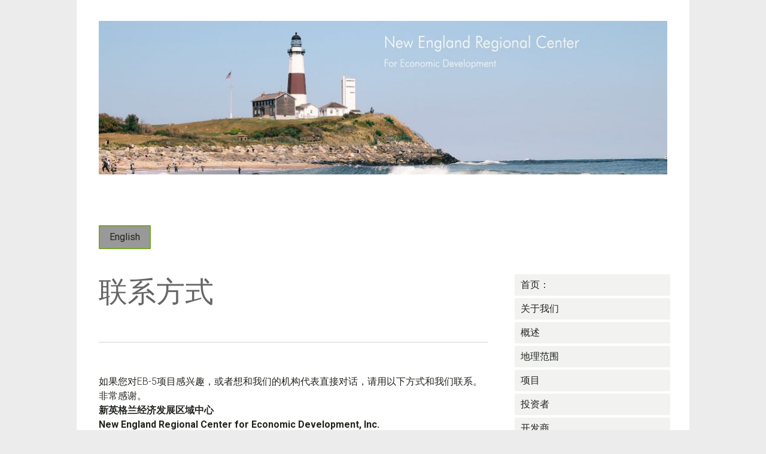

--- FILE ---
content_type: text/html; charset=UTF-8
request_url: https://www.eb5newenglandregionalcenter.com/%E4%B8%AD%E6%96%87/%E8%81%94%E7%B3%BB%E6%96%B9%E5%BC%8F/
body_size: 9769
content:
<!DOCTYPE html>
<html lang="en-US"><head>
    <meta charset="utf-8"/>
    <link rel="dns-prefetch preconnect" href="https://u.jimcdn.com/" crossorigin="anonymous"/>
<link rel="dns-prefetch preconnect" href="https://assets.jimstatic.com/" crossorigin="anonymous"/>
<link rel="dns-prefetch preconnect" href="https://image.jimcdn.com" crossorigin="anonymous"/>
<link rel="dns-prefetch preconnect" href="https://fonts.jimstatic.com" crossorigin="anonymous"/>
<meta name="viewport" content="width=device-width, initial-scale=1"/>
<meta http-equiv="X-UA-Compatible" content="IE=edge"/>
<meta name="description" content=""/>
<meta name="robots" content="index, follow, archive"/>
<meta property="st:section" content=""/>
<meta name="generator" content="Jimdo Creator"/>
<meta name="twitter:title" content="联系方式"/>
<meta name="twitter:description" content="如果您对EB-5项目感兴趣，或者想和我们的机构代表直接对话，请用以下方式和我们联系。非常感谢。 新英格兰经济发展区域中心 New England Regional Center for Economic Development, Inc. 100 State Street, Floor 9 Boston, MA 02109 USA 电话：(857) 239-9515 传真：(617) 523-5679 Email: ceo@eb5nerc.com"/>
<meta name="twitter:card" content="summary_large_image"/>
<meta property="og:url" content="http://www.eb5newenglandregionalcenter.com/中文/联系方式/"/>
<meta property="og:title" content="联系方式"/>
<meta property="og:description" content="如果您对EB-5项目感兴趣，或者想和我们的机构代表直接对话，请用以下方式和我们联系。非常感谢。 新英格兰经济发展区域中心 New England Regional Center for Economic Development, Inc. 100 State Street, Floor 9 Boston, MA 02109 USA 电话：(857) 239-9515 传真：(617) 523-5679 Email: ceo@eb5nerc.com"/>
<meta property="og:type" content="website"/>
<meta property="og:locale" content="en_US"/>
<meta property="og:site_name" content="The New England Eb-5 Regional Center"/><title>联系方式 - The New England Eb-5 Regional Center</title>
<link rel="shortcut icon" href="https://u.jimcdn.com/cms/o/sd6be398e0fa9e29c/img/favicon.ico?t=1385693200"/>
    
<link rel="canonical" href="https://www.eb5newenglandregionalcenter.com/中文/联系方式/"/>

        <script src="https://assets.jimstatic.com/ckies.js.7c38a5f4f8d944ade39b.js"></script>

        <script src="https://assets.jimstatic.com/cookieControl.js.b05bf5f4339fa83b8e79.js"></script>
    <script>window.CookieControlSet.setToOff();</script>

    <style>html,body{margin:0}.hidden{display:none}.n{padding:5px}#cc-website-title a {text-decoration: none}.cc-m-image-align-1{text-align:left}.cc-m-image-align-2{text-align:right}.cc-m-image-align-3{text-align:center}</style>

        <link href="https://u.jimcdn.com/cms/o/sd6be398e0fa9e29c/layout/dm_519fa780c1d4e556f7f0774a0219621b/css/layout.css?t=1526995561" rel="stylesheet" type="text/css" id="jimdo_layout_css"/>
<script>     /* <![CDATA[ */     /*!  loadCss [c]2014 @scottjehl, Filament Group, Inc.  Licensed MIT */     window.loadCSS = window.loadCss = function(e,n,t){var r,l=window.document,a=l.createElement("link");if(n)r=n;else{var i=(l.body||l.getElementsByTagName("head")[0]).childNodes;r=i[i.length-1]}var o=l.styleSheets;a.rel="stylesheet",a.href=e,a.media="only x",r.parentNode.insertBefore(a,n?r:r.nextSibling);var d=function(e){for(var n=a.href,t=o.length;t--;)if(o[t].href===n)return e.call(a);setTimeout(function(){d(e)})};return a.onloadcssdefined=d,d(function(){a.media=t||"all"}),a};     window.onloadCSS = function(n,o){n.onload=function(){n.onload=null,o&&o.call(n)},"isApplicationInstalled"in navigator&&"onloadcssdefined"in n&&n.onloadcssdefined(o)}     /* ]]> */ </script>     <script>
// <![CDATA[
onloadCSS(loadCss('https://assets.jimstatic.com/web.css.94de3f8b8fc5f64b610bc35fcd864f2a.css') , function() {
    this.id = 'jimdo_web_css';
});
// ]]>
</script>
<link href="https://assets.jimstatic.com/web.css.94de3f8b8fc5f64b610bc35fcd864f2a.css" rel="preload" as="style"/>
<noscript>
<link href="https://assets.jimstatic.com/web.css.94de3f8b8fc5f64b610bc35fcd864f2a.css" rel="stylesheet"/>
</noscript>    <link href="https://assets.jimstatic.com/ownbgr.css.5500693586a48a3671dd582d70e33635.css" rel="stylesheet" type="text/css" media="all"/>

    <script>
    //<![CDATA[
        var jimdoData = {"isTestserver":false,"isLcJimdoCom":false,"isJimdoHelpCenter":false,"isProtectedPage":false,"cstok":"","cacheJsKey":"eb4c932991e4eaf741d3c68fe0b16534c237a641","cacheCssKey":"eb4c932991e4eaf741d3c68fe0b16534c237a641","cdnUrl":"https:\/\/assets.jimstatic.com\/","minUrl":"https:\/\/assets.jimstatic.com\/app\/cdn\/min\/file\/","authUrl":"https:\/\/a.jimdo.com\/","webPath":"https:\/\/www.eb5newenglandregionalcenter.com\/","appUrl":"https:\/\/a.jimdo.com\/","cmsLanguage":"en_US","isFreePackage":false,"mobile":false,"isDevkitTemplateUsed":true,"isTemplateResponsive":true,"websiteId":"sd6be398e0fa9e29c","pageId":1889390471,"packageId":3,"shop":{"deliveryTimeTexts":{"1":"Ships within 1-3 days","2":"Ships within 3-5 days","3":"Delivery in 5-8 days"},"checkoutButtonText":"Check out","isReady":false,"currencyFormat":{"pattern":"\u00a4#,##0.00","convertedPattern":"$#,##0.00","symbols":{"GROUPING_SEPARATOR":",","DECIMAL_SEPARATOR":".","CURRENCY_SYMBOL":"$"}},"currencyLocale":"en_US"},"tr":{"gmap":{"searchNotFound":"The entered address doesn't exist or couldn't be found.","routeNotFound":"The driving directions couldn't be determined. Possible reasons: The starting address is not specific enough or it is too far from the destination address."},"shop":{"checkoutSubmit":{"next":"Next step","wait":"Please wait"},"paypalError":"An error has occurred. Please try again!","cartBar":"Go to Shopping Cart","maintenance":"Sorry, this store is not available at the moment. Please try again later.","addToCartOverlay":{"productInsertedText":"This item was added to your cart.","continueShoppingText":"Continue shopping","reloadPageText":"Refresh"},"notReadyText":"This store has not been completely set up.","numLeftText":"There are not more than {:num} of this item available at this time.","oneLeftText":"There is only one more of this item available."},"common":{"timeout":"Oops, it looks like there's been an error on our end and your last change didn't go through. Please try again in a minute. "},"form":{"badRequest":"An error has occurred! This form could not be submitted. Please try again later."}},"jQuery":"jimdoGen002","isJimdoMobileApp":false,"bgConfig":null,"bgFullscreen":null,"responsiveBreakpointLandscape":767,"responsiveBreakpointPortrait":480,"copyableHeadlineLinks":false,"tocGeneration":false,"googlemapsConsoleKey":false,"loggingForAnalytics":false,"loggingForPredefinedPages":false,"isFacebookPixelIdEnabled":false,"userAccountId":"b4b66d1d-c809-4e68-af4f-744c1da8b3e2"};
    // ]]>
</script>

     <script> (function(window) { 'use strict'; var regBuff = window.__regModuleBuffer = []; var regModuleBuffer = function() { var args = [].slice.call(arguments); regBuff.push(args); }; if (!window.regModule) { window.regModule = regModuleBuffer; } })(window); </script>
    <script src="https://assets.jimstatic.com/web.js.58bdb3da3da85b5697c0.js" async="true"></script>
    <script src="https://assets.jimstatic.com/at.js.62588d64be2115a866ce.js"></script>
<meta name="google-site-verification" content="5WbBrcFO6hmpVVgQVUZgIjfLTQ0PdAKRTfqrIvnFBxQ"/>
        
            
</head>

<body class="body cc-page j-m-gallery-styles j-m-video-styles j-m-hr-styles j-m-header-styles j-m-text-styles j-m-emotionheader-styles j-m-htmlCode-styles j-m-rss-styles j-m-form-styles-disabled j-m-table-styles j-m-textWithImage-styles j-m-downloadDocument-styles j-m-imageSubtitle-styles j-m-flickr-styles j-m-googlemaps-styles j-m-blogSelection-styles-disabled j-m-comment-styles j-m-jimdo-styles j-m-profile-styles j-m-guestbook-styles j-m-promotion-styles j-m-twitter-styles j-m-hgrid-styles j-m-shoppingcart-styles j-m-catalog-styles j-m-product-styles-disabled j-m-facebook-styles j-m-sharebuttons-styles j-m-formnew-styles-disabled j-m-callToAction-styles j-m-turbo-styles j-m-spacing-styles j-m-googleplus-styles j-m-dummy-styles j-m-search-styles j-m-booking-styles j-m-socialprofiles-styles j-footer-styles cc-pagemode-default cc-content-parent" id="page-1889390471">

<div id="cc-inner" class="cc-content-parent">

    <!-- _mobile-navigation.sass -->
    <input type="checkbox" id="jtpl-mobile-navigation__checkbox" class="jtpl-mobile-navigation__checkbox"/><!-- END _mobile-navigation.sass --><!-- _main.sass --><div class="jtpl-main cc-content-parent">

      <!-- background-area -->
        <div class="jtpl-background-area" background-area=""></div>
      <!-- END background-area -->

      <div class="jtpl-main__inner content-options-box alignment-options navigation-content-colors cc-content-parent">

        <!-- _header.sass -->
        <header class="jtpl-header"><div class="jtpl-logo">
            <div id="cc-website-logo" class="cc-single-module-element"><div id="cc-m-9199337271" class="j-module n j-imageSubtitle"><div class="cc-m-image-container"><figure class="cc-imagewrapper cc-m-image-align-3">
<a href="https://www.eb5newenglandregionalcenter.com/" target="_self"><img srcset="https://image.jimcdn.com/cdn-cgi/image/width=320%2Cheight=10000%2Cfit=contain%2Cformat=jpg%2C/app/cms/storage/image/path/sd6be398e0fa9e29c/image/ic4fc22af1a83ae73/version/1451153770/image.jpg 320w, https://image.jimcdn.com/cdn-cgi/image/width=640%2Cheight=10000%2Cfit=contain%2Cformat=jpg%2C/app/cms/storage/image/path/sd6be398e0fa9e29c/image/ic4fc22af1a83ae73/version/1451153770/image.jpg 640w, https://image.jimcdn.com/cdn-cgi/image/width=952%2Cheight=10000%2Cfit=contain%2Cformat=jpg%2C/app/cms/storage/image/path/sd6be398e0fa9e29c/image/ic4fc22af1a83ae73/version/1451153770/image.jpg 952w, https://image.jimcdn.com/cdn-cgi/image/width=960%2Cheight=10000%2Cfit=contain%2Cformat=jpg%2C/app/cms/storage/image/path/sd6be398e0fa9e29c/image/ic4fc22af1a83ae73/version/1451153770/image.jpg 960w, https://image.jimcdn.com/cdn-cgi/image//app/cms/storage/image/path/sd6be398e0fa9e29c/image/ic4fc22af1a83ae73/version/1451153770/image.jpg 1225w" sizes="(min-width: 952px) 952px, 100vw" id="cc-m-imagesubtitle-image-9199337271" src="https://image.jimcdn.com/cdn-cgi/image/width=952%2Cheight=10000%2Cfit=contain%2Cformat=jpg%2C/app/cms/storage/image/path/sd6be398e0fa9e29c/image/ic4fc22af1a83ae73/version/1451153770/image.jpg" alt="The New England Eb-5 Regional Center" class="" data-src-width="1225" data-src-height="332" data-src="https://image.jimcdn.com/cdn-cgi/image/width=952%2Cheight=10000%2Cfit=contain%2Cformat=jpg%2C/app/cms/storage/image/path/sd6be398e0fa9e29c/image/ic4fc22af1a83ae73/version/1451153770/image.jpg" data-image-id="6276348671"/></a>    

</figure>
</div>
<div class="cc-clear"></div>
<script id="cc-m-reg-9199337271">// <![CDATA[

    window.regModule("module_imageSubtitle", {"data":{"imageExists":true,"hyperlink":"","hyperlink_target":"","hyperlinkAsString":"","pinterest":"0","id":9199337271,"widthEqualsContent":"1","resizeWidth":"952","resizeHeight":259},"id":9199337271});
// ]]>
</script></div></div>
          </div>
          <div class="jtpl-title">
            
          </div>
        </header><!-- END _header.sass --><!-- _navigation.sass --><nav class="jtpl-navigation navigation-colors navigation-alignment border-options"><div data-container="navigation"><div class="j-nav-variant-nested"><ul class="cc-nav-level-0 j-nav-level-0"><li id="cc-nav-view-1805164371" class="jmd-nav__list-item-0 j-nav-has-children"><a href="/" data-link-title="English">English</a><span data-navi-toggle="cc-nav-view-1805164371" class="jmd-nav__toggle-button"></span></li></ul></div></div>
        </nav><!-- END _navigation.sass --><!-- _mobile-navigation.sass PART 1/2 --><label for="jtpl-mobile-navigation__checkbox" class="jtpl-mobile-navigation__label">
          <span class="jtpl-mobile-navigation__borders content-options__contrast-black-white"></span>
        </label>
        <!-- END _mobile-navigation.sass PART 1/2 -->

        <!-- _section.sass -->
        <section class="jtpl-section content-options-inner cc-content-parent"><div class="jtpl-section__main cc-content-parent">
            <div id="content_area" data-container="content"><div id="content_start"></div>
        
        <div id="cc-matrix-2422423071"><div id="cc-m-9199155671" class="j-module n j-header "><h1 class="" id="cc-m-header-9199155671">联系方式</h1></div><div id="cc-m-9199155771" class="j-module n j-spacing ">
    <div class="cc-m-spacer" style="height: 15px;">
    
</div>

</div><div id="cc-m-9199155871" class="j-module n j-hr ">    <hr/>
</div><div id="cc-m-9199155971" class="j-module n j-spacing ">
    <div class="cc-m-spacer" style="height: 10px;">
    
</div>

</div><div id="cc-m-9199156071" class="j-module n j-hgrid ">    <div class="cc-m-hgrid-column last" style="width: 100%;">
        <div id="cc-matrix-2422423171"><div id="cc-m-9199156171" class="j-module n j-text "><p>
    如果您对EB-5项目感兴趣，或者想和我们的机构代表直接对话，请用以下方式和我们联系。非常感谢。
</p>

<p>
    <strong>新英格兰经济发展区域中心<br/></strong>
</p>

<p>
    <strong>New England Regional Center for Economic Development, Inc.</strong>
</p>

<p style="text-align: left;">
    100 State Street, Floor 9
</p>

<p style="text-align: left;">
    Boston, MA 02109
</p>

<p style="text-align: left;">
    USA 
</p>

<p style="text-align: left;">
     
</p>

<p style="text-align: left;">
    电话：(857) 239-9515
</p>

<p style="text-align: left;">
    传真：(617) 523-5679
</p>

<p style="text-align: left;">
     
</p>

<p style="text-align: left;">
    Email: ceo@eb5nerc.com
</p>

<p style="text-align: left;">
     
</p>

<p style="text-align: left;">
     
</p></div><div id="cc-m-9199156271" class="j-module n j-formnew ">
<form action="" method="post" id="cc-m-form-9199156271" class="cc-m-form cc-m-form-layout-0">
    <div class="cc-m-form-loading"></div>

    <div class="cc-m-form-view-sortable">
<div class="cc-m-form-view-element cc-m-form-text cc-m-required" data-action="element">
    <label for="m8408513b872a772d0">
        <div>Name</div>
        </label>
    <div class="cc-m-form-view-input-wrapper">
                <input type="text" name="m8408513b872a772d0" value="" id="m8408513b872a772d0" style="width: 50%;"/>
    </div>
</div><div class="cc-m-form-view-element cc-m-form-email cc-m-required" data-action="element">
    <label for="m8408513b872a772d1">
        <div>Email</div>
        </label>
    <div class="cc-m-form-view-input-wrapper">
                <input type="email" autocorrect="off" autocapitalize="off" name="m8408513b872a772d1" value="" style="width: 50%;" id="m8408513b872a772d1"/>
    </div>
</div><div class="cc-m-form-view-element cc-m-form-textarea cc-m-required" data-action="element">
    <label for="m8408513b872a772d2">
        <div>Message</div>
        </label>
    <div class="cc-m-form-view-input-wrapper">
                <textarea name="m8408513b872a772d2" rows="6" style="width: 100%;" id="m8408513b872a772d2"></textarea>
    </div>
</div>    </div>
    <div class="cc-m-form-view-element cc-m-form-view-captcha">
        <label></label>
        <div class="cc-m-form-view-input-wrapper">
            <div class="captcha">
    <span class="character">
        <img src="/app/common/captcha/index/captchaId/5599a852c45bf1a940f460d3e0bc209ffde71926" id="captchaImage5599a852c45bf1a940f460d3e0bc209ffde71926"/>
    </span>
    <a class="refresh" href="javascript:void(0);" onclick="javascript:changeCaptcha('5599a852c45bf1a940f460d3e0bc209ffde71926');" title="Generate new code"></a>
    <div class="bottom">
        <span>
            Please enter the code:
            <input type="text" name="captcha"/><br/>
        </span>
    </div>
</div>        </div>
    </div>
<div class="cc-m-form-view-element cc-m-form-submit" data-action="element">
    <label></label>
    <div class="cc-m-form-view-input-wrapper">
        <div>
    <label for="m8408513b872a772d_dataprivacy">
        Our <a href="/j/privacy" target="_blank">Privacy Policy</a> applies.    </label>
</div>

<input type="submit" value="send" data-action="formButton"/>
    </div>
</div>
    <p class="cc-m-form-note">
        <strong>Note:</strong>
        Please fill out the fields marked with an asterisk.    </p>
</form>
<script id="cc-m-reg-9199156271">// <![CDATA[

    window.regModule("module_formnew", {"withinCms":false,"selector":"#cc-m-form-9199156271","structure":[{"type":"text","label":"Name","params":{"width":50},"rules":{"required":"The field \"{label}\" is required, please fill it out."}},{"type":"email","label":"Email","params":{"width":50},"rules":{"required":"The field \"{label}\" is required, please fill it out.","email":"Please enter an valid email address. "}},{"type":"textarea","label":"Message","params":{"rows":6,"width":100},"rules":{"required":"The field \"{label}\" is required, please fill it out."}}],"moduleIdObfuscated":"m8408513b872a772d","id":9199156271});
// ]]>
</script></div></div>    </div>
    
<div class="cc-m-hgrid-overlay" data-display="cms-only"></div>

<br class="cc-clear"/>

</div><div id="cc-m-9199156371" class="j-module n j-hr ">    <hr/>
</div></div>
        
        </div>
          </div>
          <aside class="jtpl-section__aside"><!-- _subnavigation.sass --><nav class="jtpl-subnavigation subnavigation-colors"><div data-container="navigation"><div class="j-nav-variant-nested"><ul class="cc-nav-level-1 j-nav-level-1"><li id="cc-nav-view-1889439171" class="jmd-nav__list-item-1"><a href="/中文/首页/" data-link-title="首页：">首页：</a></li><li id="cc-nav-view-1889389871" class="jmd-nav__list-item-1"><a href="/中文/关于我们/" data-link-title="关于我们">关于我们</a></li><li id="cc-nav-view-1889389971" class="jmd-nav__list-item-1"><a href="/中文/概述/" data-link-title="概述">概述</a></li><li id="cc-nav-view-1889390071" class="jmd-nav__list-item-1"><a href="/中文/地理范围/" data-link-title="地理范围">地理范围</a></li><li id="cc-nav-view-1889390171" class="jmd-nav__list-item-1"><a href="/中文/项目/" data-link-title="项目">项目</a></li><li id="cc-nav-view-1889390271" class="jmd-nav__list-item-1"><a href="/中文/投资者/" data-link-title="投资者">投资者</a></li><li id="cc-nav-view-1889390371" class="jmd-nav__list-item-1"><a href="/中文/开发商/" data-link-title="开发商">开发商</a></li><li id="cc-nav-view-1889390471" class="jmd-nav__list-item-1 cc-nav-current j-nav-current jmd-nav__item--current"><a href="/中文/联系方式/" data-link-title="联系方式" class="cc-nav-current j-nav-current jmd-nav__link--current">联系方式</a></li></ul></div></div>
            </nav><!-- END _subnavigation.sass --><div class="jtpl-sidebar">
              <div data-container="sidebar"><div id="cc-matrix-2257801371"><div id="cc-m-9314017971" class="j-module n j-twitter ">
<div id="cc-m-twitter-9314017971" class="cc-m-twitter">
        <button class="twitter-placeholder j-twitter-placeholder"><span class="icon-web-share-x"></span>Connect to X</button></div>
<script id="cc-m-reg-9314017971">// <![CDATA[

    window.regModule("module_twitter", {"variant":"default","selector":"#cc-m-twitter-9314017971","username":"eb5nerc","count":"0","followButton":"1","minTweets":1,"maxTweets":100,"withinCms":false,"translation":{"lessThanAMinute":"less than a minute ago","aboutAMinute":"about one minute ago","minutes":"{minuten} minutes ago","aboutAnHour":"about one hour ago","hours":"{stunden} hours ago","oneDay":"one day ago","days":"{tage} days ago"},"id":9314017971});
// ]]>
</script></div><div id="cc-m-9228688071" class="j-module n j-header "><h3 class="" id="cc-m-header-9228688071">News</h3></div><div id="cc-m-9297932371" class="j-module n j-text "><p>
    <span style="color: #000000;"><a href="/english/projects/taconic-hotel-manchester-vermont/" title="Taconic Hotel - Manchester Vermont" style="color: #000000;">12/19/2015 - Taconic Hotel Eb-5 Project Grand
    Opening.</a> </span>
</p></div><div id="cc-m-9257064471" class="j-module n j-text "><p>
    <span style="color: #000000;"><a href="/english/project-pictures/" title="Project Pictures" style="color: #000000;">6/20/2015 Taconic Hotel Project Update!</a> </span>
</p>

<p>
    <span style="color: #000000;"><a href="/english/project-pictures/" title="Project Pictures" style="color: #000000;">Click here for the latest pictures</a> from the Taconic Hotel Eb5 Project</span>
</p></div><div id="cc-m-9243896071" class="j-module n j-hr ">    <hr/>
</div><div id="cc-m-8724354471" class="j-module n j-header "><h3 class="" id="cc-m-header-8724354471">Contact Us</h3></div><div id="cc-m-8747804371" class="j-module n j-spacing ">
    <div class="cc-m-spacer" style="height: 10px;">
    
</div>

</div><div id="cc-m-8724382971" class="j-module n j-text "><p>
    <strong> </strong>
</p>

<p>
    <strong>New England Regional Center (NERC)</strong>
</p>

<p>
    100 State Street, Floor 9
</p>

<p>
    Boston, MA 02109
</p>

<p>
    USA
</p>

<p>
     
</p>

<p>
    <a href="https://goo.gl/maps/uK9CJfqpP2UwqN9w9" title="https://goo.gl/maps/uK9CJfqpP2UwqN9w9" target="_blank">Map</a> 地图
</p>

<p>
     
</p>

<p>
    P:电话：(857) 239-9515
</p>

<p>
    F:传真： (617) 523-5679
</p>

<p>
     
</p>

<p>
    <a href="mailto:ceo@eb5nerc.com">Email NERC</a> 电子邮件
</p></div><div id="cc-m-9314001371" class="j-module n j-imageSubtitle "><figure class="cc-imagewrapper cc-m-image-align-1">
<img srcset="https://image.jimcdn.com/cdn-cgi/image/width=113%2Cheight=10000%2Cfit=contain%2Cformat=jpg%2C/app/cms/storage/image/path/sd6be398e0fa9e29c/image/i87c3161f5223ac1c/version/1460819216/image.jpg 113w, https://image.jimcdn.com/cdn-cgi/image/width=226%2Cheight=10000%2Cfit=contain%2Cformat=jpg%2C/app/cms/storage/image/path/sd6be398e0fa9e29c/image/i87c3161f5223ac1c/version/1460819216/image.jpg 226w" sizes="(min-width: 113px) 113px, 100vw" id="cc-m-imagesubtitle-image-9314001371" src="https://image.jimcdn.com/cdn-cgi/image/width=113%2Cheight=10000%2Cfit=contain%2Cformat=jpg%2C/app/cms/storage/image/path/sd6be398e0fa9e29c/image/i87c3161f5223ac1c/version/1460819216/image.jpg" alt="" class="" data-src-width="577" data-src-height="616" data-src="https://image.jimcdn.com/cdn-cgi/image/width=113%2Cheight=10000%2Cfit=contain%2Cformat=jpg%2C/app/cms/storage/image/path/sd6be398e0fa9e29c/image/i87c3161f5223ac1c/version/1460819216/image.jpg" data-image-id="6345488671"/>    

</figure>

<div class="cc-clear"></div>
<script id="cc-m-reg-9314001371">// <![CDATA[

    window.regModule("module_imageSubtitle", {"data":{"imageExists":true,"hyperlink":"","hyperlink_target":"","hyperlinkAsString":"","pinterest":"0","id":9314001371,"widthEqualsContent":"0","resizeWidth":"113","resizeHeight":121},"id":9314001371});
// ]]>
</script></div><div id="cc-m-8747805171" class="j-module n j-spacing ">
    <div class="cc-m-spacer" style="height: 22px;">
    
</div>

</div><div id="cc-m-8733292171" class="j-module n j-sharebuttons ">
<div class="cc-sharebuttons-element cc-sharebuttons-size-32 cc-sharebuttons-style-colored cc-sharebuttons-design-square cc-sharebuttons-align-left">


    <a class="cc-sharebuttons-x" href="https://x.com/share?text=New%20England%20Eb-5%20Regional%20Center&amp;url=https%3A%2F%2Fwww.eb5newenglandregionalcenter.com%2F" title="X" target="_blank"></a><a class="cc-sharebuttons-mail" href="mailto:?subject=New%20England%20Eb-5%20Regional%20Center&amp;body=https://www.eb5newenglandregionalcenter.com/" title="Email" target=""></a><a class="cc-sharebuttons-linkedin" href="http://www.linkedin.com/shareArticle?mini=true&amp;url=https://www.eb5newenglandregionalcenter.com/&amp;title=New%20England%20Eb-5%20Regional%20Center" title="LinkedIn" target="_blank"></a>

</div>
</div><div id="cc-m-9314001471" class="j-module n j-hr ">    <hr/>
</div></div></div>
            </div>
          </aside></section><!-- END _section.sass --><!-- _footer.sass --><footer class="jtpl-footer footer-options"><div class="jtpl-footer__inner">
            <div id="contentfooter" data-container="footer">

    
    <div class="j-meta-links">
        <a href="/about/">About</a> | <a href="//www.eb5newenglandregionalcenter.com/j/privacy">Privacy Policy</a> | <a href="/sitemap/">Sitemap</a><br/>This website is intended for general information purposes only. This does not represent an offer or solicitation to buy or sell any security. Investments are available only to qualified investors via
a confidential offering memorandum. Este website tem como propósito de somente proporcionar informações gerais. Ele não representa uma oferta ou pedido de compra ou venda. Investimentos estão
disponíveis somente para investidores qualificados via um memorando de oferta confidencial.    </div>

    <div class="j-admin-links">
            

<span class="loggedin">
    <a rel="nofollow" id="logout" target="_top" href="https://cms.e.jimdo.com/app/cms/logout.php">
        Log out    </a>
    |
    <a rel="nofollow" id="edit" target="_top" href="https://a.jimdo.com/app/auth/signin/jumpcms/?page=1889390471">Edit</a>
</span>
        </div>

    
</div>

          </div>
        </footer><!-- END _footer.sass --><!-- _cart.sass --><div class="jtpl-cart">
          <div class="jtpl-cart__inner alignment-options">
            
          </div>
        </div>
        <!-- END _cart.sass -->

      </div>

      <!-- _mobile-navigation.sass PART 2/2 -->
      <nav class="jtpl-mobile-navigation navigation-colors"><div data-container="navigation"><div class="j-nav-variant-nested"><ul class="cc-nav-level-0 j-nav-level-0"><li id="cc-nav-view-1805164371" class="jmd-nav__list-item-0 j-nav-has-children"><a href="/" data-link-title="English">English</a><span data-navi-toggle="cc-nav-view-1805164371" class="jmd-nav__toggle-button"></span><ul class="cc-nav-level-1 j-nav-level-1"><li id="cc-nav-view-1889438971" class="jmd-nav__list-item-1"><a href="/english/home/" data-link-title="Home">Home</a></li><li id="cc-nav-view-1805164471" class="jmd-nav__list-item-1"><a href="/english/about/" data-link-title="About">About</a></li><li id="cc-nav-view-1805182171" class="jmd-nav__list-item-1"><a href="/english/eb-5/" data-link-title="EB-5">EB-5</a></li><li id="cc-nav-view-1806432471" class="jmd-nav__list-item-1 j-nav-has-children"><a href="/english/geographic-scope/" data-link-title="Geographic Scope">Geographic Scope</a><span data-navi-toggle="cc-nav-view-1806432471" class="jmd-nav__toggle-button"></span><ul class="cc-nav-level-2 j-nav-level-2"><li id="cc-nav-view-1806429771" class="jmd-nav__list-item-2"><a href="/english/geographic-scope/regional-center-filing/" data-link-title="Regional Center Filing">Regional Center Filing</a></li></ul></li><li id="cc-nav-view-1805182471" class="jmd-nav__list-item-1"><a href="/english/projects/" data-link-title="Projects">Projects</a></li><li id="cc-nav-view-1806415071" class="jmd-nav__list-item-1"><a href="/english/investors/" data-link-title="Investors">Investors</a></li><li id="cc-nav-view-1806415171" class="jmd-nav__list-item-1"><a href="/english/developers/" data-link-title="Developers">Developers</a></li><li id="cc-nav-view-1805164571" class="jmd-nav__list-item-1"><a href="/english/contact/" data-link-title="Contact">Contact</a></li></ul></li></ul></div></div>
      </nav><!-- END _mobile-navigation.sass PART 2/2 -->
</div>
    <!-- END _main.sass -->

  </div>
    <ul class="cc-FloatingButtonBarContainer cc-FloatingButtonBarContainer-right hidden">

                    <!-- scroll to top button -->
            <li class="cc-FloatingButtonBarContainer-button-scroll">
                <a href="javascript:void(0);" title="Scroll to top">
                    <span>Scroll to top</span>
                </a>
            </li>
            <script>// <![CDATA[

    window.regModule("common_scrolltotop", []);
// ]]>
</script>    </ul>
    <script type="text/javascript">
//<![CDATA[
var _gaq = [];

_gaq.push(['_gat._anonymizeIp']);

if (window.CookieControl.isCookieAllowed("ga")) {
    _gaq.push(['a._setAccount', 'UA-43233370-1'],
        ['a._trackPageview']
        );

    (function() {
        var ga = document.createElement('script');
        ga.type = 'text/javascript';
        ga.async = true;
        ga.src = 'https://www.google-analytics.com/ga.js';

        var s = document.getElementsByTagName('script')[0];
        s.parentNode.insertBefore(ga, s);
    })();
}
addAutomatedTracking('creator.website', track_anon);
//]]>
</script>
    


<script>// <![CDATA[

    window.regModule("common_awesomebackground", {"bgtype":0,"effect":0,"speed":0,"overlayStyle":0,"repeat":0,"videoMute":1,"videoHideContent":1,"images":[],"video":null,"constants":{"cms":{"LOGINBOX_ID":"loginbox"},"page":{"CC_INNER_ID":"cc-inner"},"floatingButtonBar":{"MUTE_BUTTON_CLASS":"cc-FloatingButtonBarContainer-button-mute","SHOW_FULL_VIDEO_CLASS":"cc-FloatingButtonBarContainer-button-full","ENABLED_BUTTON_CLASS":"cc-FloatingButtonBarContainer-button-enabled"},"bgVideo":{"BG_VIDEO_COOKIE_KEY":"ownbg.video.seekPos","BG_VIDEO_MUTE_COOKIE_KEY":"ownbg.video.mute","BG_VIDEO_CONTAINER_ID":"cc-jimdo-bgr-video","BG_VIDEO_PLAYER_ID":"cc-bgr-ytplayer"},"bgConfig":{"BG_OVERLAY_STYLE_NONE":0}},"i18n":{"mute":"Turn sound off","unmute":"Turn sound on","hideContent":"Show background video without website content","showContent":"Show page content again"}});
// ]]>
</script>


</body>
</html>


--- FILE ---
content_type: text/css; charset=UTF-8
request_url: https://u.jimcdn.com/cms/o/sd6be398e0fa9e29c/layout/dm_519fa780c1d4e556f7f0774a0219621b/css/layout.css?t=1526995561
body_size: 6136
content:
@import url(https://fonts.jimstatic.com/css?family=Roboto:400,300,300italic,700,700italic,400italic);@import url("https://fonts.jimstatic.com/css?family=Roboto%3Aregular%7CRoboto%3Aregular%7CRoboto%3Aregular%7CRoboto%3Aregular&subset=latin");fieldset,figure,p{margin:0}.jtpl-mobile-navigation__borders,.jtpl-mobile-navigation__borders:after,.jtpl-mobile-navigation__borders:before,.jtpl-mobile-navigation__checkbox:checked+.jtpl-main .jtpl-mobile-navigation__borders,.jtpl-mobile-navigation__checkbox:checked+.jtpl-main .jtpl-mobile-navigation__borders:after,.jtpl-mobile-navigation__checkbox:checked+.jtpl-main .jtpl-mobile-navigation__borders:before{border-radius:1000px;border-top-style:solid;display:block}.j-module a img,.j-static-page a img,.jtpl-footer a img,a:link img,a:visited img,fieldset{border:0}.jtpl-mobile-navigation__borders:after,.jtpl-mobile-navigation__borders:before,.jtpl-mobile-navigation__checkbox:checked+.jtpl-main .jtpl-mobile-navigation__borders:after,.jtpl-mobile-navigation__checkbox:checked+.jtpl-main .jtpl-mobile-navigation__borders:before{content:'';position:absolute;width:100%}.jtpl-mobile-navigation__checkbox:checked+.jtpl-main .jtpl-mobile-navigation__borders:after,.jtpl-mobile-navigation__checkbox:checked+.jtpl-main .jtpl-mobile-navigation__borders:before{-ms-transform-origin:center center;transform-origin:center center}.jtpl-mobile-navigation .j-nav-level-1 .jmd-nav__toggle-button,.jtpl-mobile-navigation .jmd-nav__toggle-button{box-sizing:border-box}.jtpl-mobile-navigation .j-nav-level-1 .jmd-nav__toggle-button:after,.jtpl-mobile-navigation .j-nav-level-1 .jmd-nav__toggle-button:before,.jtpl-mobile-navigation .jmd-nav__toggle-button:after,.jtpl-mobile-navigation .jmd-nav__toggle-button:before{clear:both;display:table}fieldset{padding:0}html{font-size:62.5%;-webkit-text-size-adjust:100%;-ms-text-size-adjust:100%}.j-module .j-rss .rssFeedTitle,.j-module .j-rss .skiptoform+h1,.j-module .j-rss h1,.j-module .j-website-title-content,.j-module .skiptoform+h2,.j-module h1,.j-module h2,.j-module h3,.j-module h4,.j-rss .j-module .rssFeedTitle,.j-rss .j-module .skiptoform+h1,.j-rss .j-module h1,.j-rss .j-static-page .rssFeedTitle,.j-rss .j-static-page .skiptoform+h1,.j-rss .j-static-page h1,.j-static-page .j-rss .rssFeedTitle,.j-static-page .j-rss .skiptoform+h1,.j-static-page .j-rss h1,.j-static-page .j-website-title-content,.j-static-page .skiptoform+h2,.j-static-page h1,.j-static-page h2,.j-static-page h3,.j-static-page
h4{word-wrap:break-word}@media (max-width:767px){.j-module .j-website-title-content,.j-module h1,.j-static-page .j-website-title-content,.j-static-page
h1{font-size:30px!important}.j-module .j-rss h1,.j-module h2,.j-rss .j-module h1,.j-rss .j-static-page h1,.j-static-page .j-rss h1,.j-static-page
h2{font-size:26px!important}.j-module .j-rss .rssFeedTitle,.j-module .j-rss .skiptoform+h1,.j-module .skiptoform+h2,.j-module h3,.j-rss .j-module .rssFeedTitle,.j-rss .j-module .skiptoform+h1,.j-rss .j-static-page .rssFeedTitle,.j-rss .j-static-page .skiptoform+h1,.j-static-page .j-rss .rssFeedTitle,.j-static-page .j-rss .skiptoform+h1,.j-static-page .skiptoform+h2,.j-static-page
h3{font-size:22px!important}.j-module .cc-shop-product-desc h4,.j-static-page .cc-shop-product-desc
h4{font-size:19px!important}}.jtpl-main{font-family:Roboto,"Helvetica Neue",Helvetica,Arial,sans-serif;font-size:16px;line-height:1.5}.j-module .j-rss .rssFeedTitle,.j-module .j-rss .skiptoform+h1,.j-module .j-rss h1,.j-module .skiptoform+h2,.j-module h1,.j-module h2,.j-module h3,.j-module h4,.j-rss .j-module .rssFeedTitle,.j-rss .j-module .skiptoform+h1,.j-rss .j-module h1,.j-rss .j-static-page .rssFeedTitle,.j-rss .j-static-page .skiptoform+h1,.j-rss .j-static-page h1,.j-rss .jtpl-footer .rssFeedTitle,.j-rss .jtpl-footer .skiptoform+h1,.j-rss .jtpl-footer h1,.j-static-page .j-rss .rssFeedTitle,.j-static-page .j-rss .skiptoform+h1,.j-static-page .j-rss h1,.j-static-page .skiptoform+h2,.j-static-page h1,.j-static-page h2,.j-static-page h3,.j-static-page h4,.jtpl-footer .j-rss .rssFeedTitle,.jtpl-footer .j-rss .skiptoform+h1,.jtpl-footer .j-rss h1,.jtpl-footer .skiptoform+h2,.jtpl-footer h1,.jtpl-footer h2,.jtpl-footer h3,.jtpl-footer
h4{color:#22251e;font-family:Roboto,"Helvetica Neue",Helvetica,Arial,sans-serif;font-weight:400;margin:0}.j-module .j-rss .rssFeedTitle a,.j-module .j-rss .skiptoform+h1 a,.j-module .j-rss h1 a,.j-module .skiptoform+h2 a,.j-module h1 a,.j-module h2 a,.j-module h3 a,.j-module h4 a,.j-rss .j-module .rssFeedTitle a,.j-rss .j-module .skiptoform+h1 a,.j-rss .j-module h1 a,.j-rss .j-static-page .rssFeedTitle a,.j-rss .j-static-page .skiptoform+h1 a,.j-rss .j-static-page h1 a,.j-rss .jtpl-footer .rssFeedTitle a,.j-rss .jtpl-footer .skiptoform+h1 a,.j-rss .jtpl-footer h1 a,.j-static-page .j-rss .rssFeedTitle a,.j-static-page .j-rss .skiptoform+h1 a,.j-static-page .j-rss h1 a,.j-static-page .skiptoform+h2 a,.j-static-page h1 a,.j-static-page h2 a,.j-static-page h3 a,.j-static-page h4 a,.jtpl-footer .j-rss .rssFeedTitle a,.jtpl-footer .j-rss .skiptoform+h1 a,.jtpl-footer .j-rss h1 a,.jtpl-footer .skiptoform+h2 a,.jtpl-footer h1 a,.jtpl-footer h2 a,.jtpl-footer h3 a,.jtpl-footer h4
a{color:#8b8f84;transition:color .2s ease-out;text-decoration:none}.j-module .j-rss .rssFeedTitle a:active,.j-module .j-rss .rssFeedTitle a:focus,.j-module .j-rss .rssFeedTitle a:hover,.j-module .j-rss .skiptoform+h1 a:active,.j-module .j-rss .skiptoform+h1 a:focus,.j-module .j-rss .skiptoform+h1 a:hover,.j-module .j-rss h1 a:active,.j-module .j-rss h1 a:focus,.j-module .j-rss h1 a:hover,.j-module .skiptoform+h2 a:active,.j-module .skiptoform+h2 a:focus,.j-module .skiptoform+h2 a:hover,.j-module h1 a:active,.j-module h1 a:focus,.j-module h1 a:hover,.j-module h2 a:active,.j-module h2 a:focus,.j-module h2 a:hover,.j-module h3 a:active,.j-module h3 a:focus,.j-module h3 a:hover,.j-module h4 a:active,.j-module h4 a:focus,.j-module h4 a:hover,.j-rss .j-module .rssFeedTitle a:active,.j-rss .j-module .rssFeedTitle a:focus,.j-rss .j-module .rssFeedTitle a:hover,.j-rss .j-module .skiptoform+h1 a:active,.j-rss .j-module .skiptoform+h1 a:focus,.j-rss .j-module .skiptoform+h1 a:hover,.j-rss .j-module h1 a:active,.j-rss .j-module h1 a:focus,.j-rss .j-module h1 a:hover,.j-rss .j-static-page .rssFeedTitle a:active,.j-rss .j-static-page .rssFeedTitle a:focus,.j-rss .j-static-page .rssFeedTitle a:hover,.j-rss .j-static-page .skiptoform+h1 a:active,.j-rss .j-static-page .skiptoform+h1 a:focus,.j-rss .j-static-page .skiptoform+h1 a:hover,.j-rss .j-static-page h1 a:active,.j-rss .j-static-page h1 a:focus,.j-rss .j-static-page h1 a:hover,.j-rss .jtpl-footer .rssFeedTitle a:active,.j-rss .jtpl-footer .rssFeedTitle a:focus,.j-rss .jtpl-footer .rssFeedTitle a:hover,.j-rss .jtpl-footer .skiptoform+h1 a:active,.j-rss .jtpl-footer .skiptoform+h1 a:focus,.j-rss .jtpl-footer .skiptoform+h1 a:hover,.j-rss .jtpl-footer h1 a:active,.j-rss .jtpl-footer h1 a:focus,.j-rss .jtpl-footer h1 a:hover,.j-static-page .j-rss .rssFeedTitle a:active,.j-static-page .j-rss .rssFeedTitle a:focus,.j-static-page .j-rss .rssFeedTitle a:hover,.j-static-page .j-rss .skiptoform+h1 a:active,.j-static-page .j-rss .skiptoform+h1 a:focus,.j-static-page .j-rss .skiptoform+h1 a:hover,.j-static-page .j-rss h1 a:active,.j-static-page .j-rss h1 a:focus,.j-static-page .j-rss h1 a:hover,.j-static-page .skiptoform+h2 a:active,.j-static-page .skiptoform+h2 a:focus,.j-static-page .skiptoform+h2 a:hover,.j-static-page h1 a:active,.j-static-page h1 a:focus,.j-static-page h1 a:hover,.j-static-page h2 a:active,.j-static-page h2 a:focus,.j-static-page h2 a:hover,.j-static-page h3 a:active,.j-static-page h3 a:focus,.j-static-page h3 a:hover,.j-static-page h4 a:active,.j-static-page h4 a:focus,.j-static-page h4 a:hover,.jtpl-footer .j-rss .rssFeedTitle a:active,.jtpl-footer .j-rss .rssFeedTitle a:focus,.jtpl-footer .j-rss .rssFeedTitle a:hover,.jtpl-footer .j-rss .skiptoform+h1 a:active,.jtpl-footer .j-rss .skiptoform+h1 a:focus,.jtpl-footer .j-rss .skiptoform+h1 a:hover,.jtpl-footer .j-rss h1 a:active,.jtpl-footer .j-rss h1 a:focus,.jtpl-footer .j-rss h1 a:hover,.jtpl-footer .skiptoform+h2 a:active,.jtpl-footer .skiptoform+h2 a:focus,.jtpl-footer .skiptoform+h2 a:hover,.jtpl-footer h1 a:active,.jtpl-footer h1 a:focus,.jtpl-footer h1 a:hover,.jtpl-footer h2 a:active,.jtpl-footer h2 a:focus,.jtpl-footer h2 a:hover,.jtpl-footer h3 a:active,.jtpl-footer h3 a:focus,.jtpl-footer h3 a:hover,.jtpl-footer h4 a:active,.jtpl-footer h4 a:focus,.jtpl-footer h4 a:hover{color:#22251e;text-decoration:none}.j-module h1,.j-static-page h1,.jtpl-footer
h1{color:#77a630;font-size:40px;font-size:4rem;line-height:1.05}.j-module .j-rss h1,.j-module h2,.j-rss .j-module h1,.j-rss .j-static-page h1,.j-rss .jtpl-footer h1,.j-static-page .j-rss h1,.j-static-page h2,.jtpl-footer .j-rss h1,.jtpl-footer
h2{font-size:32px;font-size:3.2rem;line-height:1.25}.j-module .j-rss .rssFeedTitle,.j-module .j-rss .skiptoform+h1,.j-module .skiptoform+h2,.j-module h3,.j-rss .j-module .rssFeedTitle,.j-rss .j-module .skiptoform+h1,.j-rss .j-static-page .rssFeedTitle,.j-rss .j-static-page .skiptoform+h1,.j-rss .jtpl-footer .rssFeedTitle,.j-rss .jtpl-footer .skiptoform+h1,.j-static-page .j-rss .rssFeedTitle,.j-static-page .j-rss .skiptoform+h1,.j-static-page .skiptoform+h2,.j-static-page h3,.jtpl-footer .j-rss .rssFeedTitle,.jtpl-footer .j-rss .skiptoform+h1,.jtpl-footer .skiptoform+h2,.jtpl-footer
h3{font-size:24px;font-size:2.4rem;line-height:1.25}.j-module a,.j-static-page a,.jtpl-footer
a{color:#77a630;text-decoration:underline;transition:color .2s ease-out}.j-module a:active,.j-module a:focus,.j-module a:hover,.j-static-page a:active,.j-static-page a:focus,.j-static-page a:hover,.jtpl-footer a:active,.jtpl-footer a:focus,.jtpl-footer a:hover{color:#22251e;outline:0;text-decoration:underline}.j-module a:focus,.j-static-page a:focus,.jtpl-footer a:focus{outline:#22251e dotted thin;outline:-webkit-focus-ring-color auto 4px;outline-offset:-2px}.j-module ul,.j-static-page ul,.jtpl-footer
ul{list-style-type:square}.j-module strong,.j-static-page strong,.jtpl-footer
strong{font-weight:700}.cc-pagemode-overlay #password,.commententry input[type=text],.commententry input[type=date],.commententry textarea,.j-checkout__input-field,.j-comment input[type=text],.j-comment input[type=date],.j-comment textarea,.j-formnew .cc-m-form-view-sortable input[type=text],.j-formnew .cc-m-form-view-sortable input[type=date],.j-formnew .cc-m-form-view-sortable input[type=email],.j-formnew .cc-m-form-view-sortable textarea,.j-googlemaps .cc-map-route-start{-webkit-appearance:none;border:1px
solid #e6e7e4;border-radius:1px;box-sizing:border-box;font-family:inherit;font-size:16px;font-size:1.6rem;line-height:1.5;padding:4px;transition:border-color .2s ease-out}.cc-pagemode-overlay #password:active,.cc-pagemode-overlay #password:focus,.cc-pagemode-overlay #password:hover,.commententry input[type=text]:active,.commententry input[type=text]:focus,.commententry input[type=text]:hover,.commententry input[type=date]:active,.commententry input[type=date]:focus,.commententry input[type=date]:hover,.commententry textarea:active,.commententry textarea:focus,.commententry textarea:hover,.j-checkout__input-field:active,.j-checkout__input-field:focus,.j-checkout__input-field:hover,.j-comment input[type=text]:active,.j-comment input[type=text]:focus,.j-comment input[type=text]:hover,.j-comment input[type=date]:active,.j-comment input[type=date]:focus,.j-comment input[type=date]:hover,.j-comment textarea:active,.j-comment textarea:focus,.j-comment textarea:hover,.j-formnew .cc-m-form-view-sortable input[type=text]:active,.j-formnew .cc-m-form-view-sortable input[type=text]:focus,.j-formnew .cc-m-form-view-sortable input[type=text]:hover,.j-formnew .cc-m-form-view-sortable input[type=date]:active,.j-formnew .cc-m-form-view-sortable input[type=date]:focus,.j-formnew .cc-m-form-view-sortable input[type=date]:hover,.j-formnew .cc-m-form-view-sortable input[type=email]:active,.j-formnew .cc-m-form-view-sortable input[type=email]:focus,.j-formnew .cc-m-form-view-sortable input[type=email]:hover,.j-formnew .cc-m-form-view-sortable textarea:active,.j-formnew .cc-m-form-view-sortable textarea:focus,.j-formnew .cc-m-form-view-sortable textarea:hover,.j-googlemaps .cc-map-route-start:active,.j-googlemaps .cc-map-route-start:focus,.j-googlemaps .cc-map-route-start:hover{border-color:#8b8f84;outline:0}.cc-pagemode-overlay input[type=submit].submitUser,.commententry input[type=submit],.j-blogarticle .blogreadmore:link,.j-blogarticle .blogreadmore:visited,.j-blogarticle .comment:link,.j-blogarticle .comment:visited,.j-callToAction .j-calltoaction-link-style-1,.j-callToAction .j-calltoaction-link-style-2,.j-callToAction .j-calltoaction-link-style-3,.j-checkout__button,.j-comment input[type=submit],.j-downloadDocument .cc-m-download-link,.j-formnew input[type=submit],.j-googlemaps .cc-map-route-submit button,.j-product .cc-shop-addtocard,.j-rss br+a[target="_blank"],.skiptoform a:link,.skiptoform a:visited{background-color:#8b8f84;border:none;box-sizing:border-box;cursor:pointer;display:inline-block;font-family:inherit;font-size:16px;font-size:1.6rem;line-height:1.5;margin:1em
0;padding:4px
12px;text-align:center;color:#fdfdfc;text-decoration:none;font-style:normal;outline:0;transition:background-color .2s ease-out,color .2s ease-out}.j-product .cc-shop-product-desc h4,.j-website-title-content{font-family:Roboto,"Helvetica Neue",Helvetica,Arial,sans-serif}.cc-pagemode-overlay input[type=submit].submitUser:active,.cc-pagemode-overlay input[type=submit].submitUser:focus,.cc-pagemode-overlay input[type=submit].submitUser:hover,.commententry input[type=submit]:active,.commententry input[type=submit]:focus,.commententry input[type=submit]:hover,.j-blogarticle .blogreadmore:active:link,.j-blogarticle .blogreadmore:active:visited,.j-blogarticle .blogreadmore:focus:link,.j-blogarticle .blogreadmore:focus:visited,.j-blogarticle .blogreadmore:hover:link,.j-blogarticle .blogreadmore:hover:visited,.j-blogarticle .comment:active:link,.j-blogarticle .comment:active:visited,.j-blogarticle .comment:focus:link,.j-blogarticle .comment:focus:visited,.j-blogarticle .comment:hover:link,.j-blogarticle .comment:hover:visited,.j-callToAction .j-calltoaction-link-style-1:active,.j-callToAction .j-calltoaction-link-style-1:focus,.j-callToAction .j-calltoaction-link-style-1:hover,.j-callToAction .j-calltoaction-link-style-2:active,.j-callToAction .j-calltoaction-link-style-2:focus,.j-callToAction .j-calltoaction-link-style-2:hover,.j-callToAction .j-calltoaction-link-style-3:active,.j-callToAction .j-calltoaction-link-style-3:focus,.j-callToAction .j-calltoaction-link-style-3:hover,.j-checkout__button:active,.j-checkout__button:focus,.j-checkout__button:hover,.j-comment input[type=submit]:active,.j-comment input[type=submit]:focus,.j-comment input[type=submit]:hover,.j-downloadDocument .cc-m-download-link:active,.j-downloadDocument .cc-m-download-link:focus,.j-downloadDocument .cc-m-download-link:hover,.j-formnew input[type=submit]:active,.j-formnew input[type=submit]:focus,.j-formnew input[type=submit]:hover,.j-googlemaps .cc-map-route-submit button:active,.j-googlemaps .cc-map-route-submit button:focus,.j-googlemaps .cc-map-route-submit button:hover,.j-product .cc-shop-addtocard:active,.j-product .cc-shop-addtocard:focus,.j-product .cc-shop-addtocard:hover,.j-rss br+a[target="_blank"]:active,.j-rss br+a[target="_blank"]:focus,.j-rss br+a[target="_blank"]:hover,.skiptoform a:active:link,.skiptoform a:active:visited,.skiptoform a:focus:link,.skiptoform a:focus:visited,.skiptoform a:hover:link,.skiptoform a:hover:visited{background-color:#22251e;color:#fdfdfc;text-decoration:none}.j-product .cc-shop-addtocard{background-color:#77a630;text-shadow:none;display:inline-block;padding:12px
20px;text-align:center}.j-product .cc-shop-addtocard:active,.j-product .cc-shop-addtocard:focus,.j-product .cc-shop-addtocard:hover{background-color:#8b8f84}.jtpl-footer,.jtpl-header,.jtpl-navigation,.jtpl-section{margin:0
auto;padding:20px
15px}.jtpl-footer:after,.jtpl-footer:before,.jtpl-header:after,.jtpl-header:before,.jtpl-navigation:after,.jtpl-navigation:before,.jtpl-section:after,.jtpl-section:before{clear:both;content:"";display:table}@media (min-width:768px){.jtpl-footer,.jtpl-header,.jtpl-navigation,.jtpl-section{padding:20px
32px}}.jtpl-cart{z-index:110;width:100%;height:50px}@media (min-width:900px){.jtpl-cart{position:fixed;width:100%;top:0;right:0;left:0;box-sizing:border-box;margin:0
auto;padding:0
30px;z-index:110;height:0}}.jtpl-cart .j-cart{position:absolute;top:0;right:auto;left:-1px;line-height:2.3em}.jtpl-cart .j-cart-icon{background-color:rgba(0,0,0,.4);box-sizing:border-box;height:50px}@media (min-width:900px){.jtpl-cart .j-cart{display:inline-block;position:static}.jtpl-cart .j-cart-icon{background-color:rgba(0,0,0,.75)}}@media (max-width:899px){.jtpl-cart .j-cart--hover-popup{display:none!important}}@media (min-width:900px){.jtpl-cart__inner{display:block;width:100%;height:0;max-width:1024px;margin:0
auto;text-align:right}}.jtpl-footer{color:#8b8f84;border-top:1px solid #e6e7e4;font-size:13px;font-size:1.3rem;line-height:1.5;font-weight:300;font-weight:400}.jtpl-footer a:link,.jtpl-footer a:visited{color:#8b8f84;text-decoration:none}.jtpl-footer a:active,.jtpl-footer a:focus,.jtpl-footer a:hover{color:#22251e;text-decoration:underline}.jtpl-footer .jtpl-footer__inner{padding:0
5px}.jtpl-logo{margin:10px
0}.jtpl-logo a
img{max-height:300px}.j-website-title-content{font-weight:400;font-size:40px;font-size:4rem;line-height:1.05;color:#77a630}.jtpl-background-area{position:fixed;height:100vh;width:100vw;top:0;left:0;z-index:-1}.jtpl-main,.jtpl-main__inner{position:relative;box-sizing:border-box}@media (max-width:899px){.jtpl-header{padding-top:50px}.jtpl-background-area+.jtpl-main{padding-top:0;margin-left:0;margin-right:0}}.jtpl-main{max-width:100%;margin:0;padding:0;overflow-x:hidden}@media (min-width:481px){.jtpl-main{padding:0
15px}}@media (min-width:768px){.jtpl-main{padding:0
30px}}.jtpl-main__inner{max-width:1024px;background-color:#fdfdfc;margin:0
auto;padding:0;transition:transform .2s ease-out,opacity .2s ease-out}.jtpl-mobile-navigation{position:absolute;opacity:0;display:block;box-sizing:border-box;width:250px;top:0;right:0;left:auto;margin:0;padding:20px;min-height:100%;color:#22251e;background-color:#fdfdfc;visibility:hidden;-ms-transform:translateX(100%);transform:translateX(100%);transition:transform .5s cubic-bezier(.46,.35,.5,1.1),opacity .2s ease-out}.jtpl-mobile-navigation:after,.jtpl-mobile-navigation:before{clear:both;content:"";display:table}.jtpl-mobile-navigation .jmd-nav__toggle-button{width:50px;width:5rem;height:50px;height:5rem;position:absolute;right:0;outline:0;cursor:pointer;border:none;background-color:rgba(0,0,0,.3);-webkit-tap-highlight-color:transparent;text-align:center;border-radius:0;top:0}.jtpl-mobile-navigation .jmd-nav__toggle-button:before{-ms-transform:rotate(180deg);transform:rotate(180deg)}.jtpl-mobile-navigation .jmd-nav__toggle-button:after{-ms-transform:rotate(90deg);transform:rotate(90deg)}.jtpl-mobile-navigation .jmd-nav__toggle-button:after,.jtpl-mobile-navigation .jmd-nav__toggle-button:before{content:"";position:absolute;border-radius:.1rem;width:20px;width:2rem;height:2px;height:.2rem;top:24px;top:2.4rem;background-color:#fff;transition:all .3s ease-in-out;left:15px}.jtpl-mobile-navigation .jmd-nav__item--last-opened>.jmd-nav__toggle-button:after,.jtpl-mobile-navigation .jmd-nav__item--last-opened>.jmd-nav__toggle-button:before{-ms-transform:rotate(0);transform:rotate(0)}@media (min-width:700px){.jtpl-mobile-navigation{width:350px}}@media (min-width:900px){.jtpl-mobile-navigation,.jtpl-mobile-navigation .jmd-nav__toggle-button{display:none}}.jtpl-mobile-navigation
ul{margin:0;padding:0;display:block;text-align:center}.jtpl-mobile-navigation
li{display:block;list-style:none;position:relative;text-align:left;margin-bottom:4px}.jtpl-mobile-navigation .jmd-nav__toggle-button{display:block;padding:5px
10px 5px 0;transition:opacity .2s ease-out}.jtpl-mobile-navigation a:link,.jtpl-mobile-navigation a:visited{position:relative;display:block;padding:13px
15px;border-radius:1px;box-sizing:border-box;word-wrap:break-word;text-decoration:none;font-size:16px!important;font-size:1.6rem!important;line-height:1.5!important;background-color:#e6e7e4;background-color:rgba(230,231,228,.5);color:#22251e;transition:all .2s ease-out}.jtpl-mobile-navigation .j-nav-current>a:link,.jtpl-mobile-navigation .j-nav-current>a:visited,.jtpl-mobile-navigation .j-nav-parent>a:link,.jtpl-mobile-navigation .j-nav-parent>a:visited,.jtpl-mobile-navigation a:active,.jtpl-mobile-navigation a:focus,.jtpl-mobile-navigation a:hover{background-color:#77a630;color:#fdfdfc}.jtpl-mobile-navigation .j-nav-has-children>a:link,.jtpl-mobile-navigation .j-nav-has-children>a:visited{padding-right:55px}.jtpl-mobile-navigation .j-nav-has-children>ul{position:relative;margin-top:4px;display:none}.jtpl-mobile-navigation .jmd-nav__item--last-opened>ul{display:block}.jtpl-mobile-navigation .j-nav-level-1 .jmd-nav__toggle-button{width:40px;width:4rem;height:40px;height:4rem;position:absolute;right:0;outline:0;cursor:pointer;border:none;background-color:rgba(0,0,0,.3);-webkit-tap-highlight-color:transparent;text-align:center;display:block;border-radius:0;top:0}@media (min-width:900px){.jtpl-mobile-navigation .j-nav-level-1 .jmd-nav__toggle-button{display:none}}.jtpl-mobile-navigation .j-nav-level-1 .jmd-nav__toggle-button:before{-ms-transform:rotate(180deg);transform:rotate(180deg)}.jtpl-mobile-navigation .j-nav-level-1 .jmd-nav__toggle-button:after{-ms-transform:rotate(90deg);transform:rotate(90deg)}.jtpl-mobile-navigation .j-nav-level-1 .jmd-nav__toggle-button:after,.jtpl-mobile-navigation .j-nav-level-1 .jmd-nav__toggle-button:before{content:"";position:absolute;border-radius:.1rem;width:16px;width:1.6rem;height:2px;height:.2rem;left:12px;left:1.2rem;top:19px;top:1.9rem;background-color:#fff;transition:all .3s ease-in-out}.jtpl-mobile-navigation .j-nav-level-1 .jmd-nav__item--last-opened>.jmd-nav__toggle-button:after,.jtpl-mobile-navigation .j-nav-level-1 .jmd-nav__item--last-opened>.jmd-nav__toggle-button:before{-ms-transform:rotate(0);transform:rotate(0)}.jtpl-mobile-navigation .j-nav-level-1 a:link,.jtpl-mobile-navigation .j-nav-level-1 a:visited{min-height:40px;font-size:13px!important;font-size:1.3rem!important;line-height:1.5!important;padding:10px
15px}.jtpl-mobile-navigation .j-nav-level-2 a:link,.jtpl-mobile-navigation .j-nav-level-2 a:visited{margin-left:1em}.jtpl-mobile-navigation__label{transition:right .2s ease-out;border-bottom:0;cursor:pointer;display:block;position:absolute;text-align:center;text-decoration:none;top:5px;right:5px;float:right;z-index:1000;padding:10px}.jtpl-mobile-navigation__borders,.jtpl-mobile-navigation__borders:after,.jtpl-mobile-navigation__borders:before{border-color:#22251e;transition:all .3s;border-top-width:3px}.jtpl-mobile-navigation__label:after,.jtpl-mobile-navigation__label:before{clear:both;content:"";display:table}.jtpl-mobile-navigation__borders{width:30px;position:relative;margin:8px
0}.jtpl-mobile-navigation__borders:before{top:-11px}.jtpl-mobile-navigation__borders:after{top:5px}.jtpl-mobile-navigation__checkbox{display:none}.jtpl-mobile-navigation__checkbox:checked+.jtpl-main .jtpl-main__inner{-ms-transform:translateX(-250px);transform:translateX(-250px);opacity:.5}@media (min-width:700px){.jtpl-mobile-navigation__checkbox:checked+.jtpl-main .jtpl-main__inner{-ms-transform:translateX(-350px);transform:translateX(-350px)}}@media (min-width:900px){.jtpl-mobile-navigation__label{display:none}.jtpl-mobile-navigation__checkbox:checked+.jtpl-main .jtpl-main__inner{-ms-transform:translateX(0);transform:translateX(0);opacity:1}}.jtpl-mobile-navigation__checkbox:checked+.jtpl-main .jtpl-mobile-navigation__borders{width:26px;position:relative;margin:8px
0;border-top-width:3px;border-color:transparent;border-radius:5px}.jtpl-mobile-navigation__checkbox:checked+.jtpl-main .jtpl-mobile-navigation__borders:after,.jtpl-mobile-navigation__checkbox:checked+.jtpl-main .jtpl-mobile-navigation__borders:before{top:-3px;border-top-width:3px}.jtpl-mobile-navigation__checkbox:checked+.jtpl-main .jtpl-mobile-navigation__borders:before{-ms-transform:rotate(45deg) scaleX(1.2385570914);transform:rotate(45deg) scaleX(1.2385570914)}.jtpl-mobile-navigation__checkbox:checked+.jtpl-main .jtpl-mobile-navigation__borders:after{-ms-transform:rotate(-45deg) scaleX(1.2385570914);transform:rotate(-45deg) scaleX(1.2385570914)}.jtpl-mobile-navigation__checkbox:checked+.jtpl-main .jtpl-mobile-navigation{visibility:visible;-ms-transform:translateX(0);transform:translateX(0);opacity:1}.jtpl-navigation{padding:10px
37px 5px;margin:40px
0 0;border-color:#77a630;transition:background-color .2s ease-out,color .2s ease-out}.jtpl-navigation li,.jtpl-navigation
ul{padding:0;list-style:none;line-height:20px}@media (max-width:899px){.jtpl-navigation{display:none}}.jtpl-navigation div,.jtpl-navigation li,.jtpl-navigation
ul{border-color:inherit}.jtpl-navigation
ul{margin:0}.jtpl-navigation
li{display:inline-block;margin:0
5px 5px 0;border:2px
solid;border-radius:1px;border-color:inherit}.jtpl-navigation a:link,.jtpl-navigation a:visited{text-decoration:none;display:block;padding:8px
16px;color:#22251e;transition:all .2s ease-out}.jtpl-navigation .j-nav-current>a:link,.jtpl-navigation .j-nav-current>a:visited,.jtpl-navigation .j-nav-parent>a:link,.jtpl-navigation .j-nav-parent>a:visited,.jtpl-navigation a:active,.jtpl-navigation a:focus,.jtpl-navigation a:hover{background-color:#77a630;color:#fdfdfc}.jtpl-section{color:#22251e;font-weight:400;font-weight:300}.jtpl-section__main{width:100%;padding-top:12px}@media (min-width:900px){.jtpl-section__main{float:left;width:68.75%;max-width:660px}}.jtpl-section__aside{width:100%;padding-top:12px;word-wrap:break-word}.jtpl-subnavigation{margin:0
0 40px;padding:0
0 8px;line-height:20px;border-bottom:1px solid #e6e7e4}@media (max-width:899px){.jtpl-subnavigation{display:none}}.jtpl-subnavigation
ul{margin:0;padding:0;line-height:20px;list-style:none}.jtpl-subnavigation
li{display:block;padding:0;margin:0
0 2px;line-height:20px}.jtpl-subnavigation a:link,.jtpl-subnavigation a:visited{display:block;margin:0
0 4px;border-radius:1px;padding:8px
10px;word-wrap:break-word;text-decoration:none;background-color:#e6e7e4;background-color:rgba(230,231,228,.5);color:#22251e;transition:all .2s ease-out}.jtpl-subnavigation .j-nav-current>a:link,.jtpl-subnavigation .j-nav-current>a:visited,.jtpl-subnavigation .j-nav-parent>a:link,.jtpl-subnavigation .j-nav-parent>a:visited,.jtpl-subnavigation a:active,.jtpl-subnavigation a:focus,.jtpl-subnavigation a:hover{background-color:#77a630;color:#fdfdfc;text-decoration:none}.jtpl-subnavigation .j-nav-level-2 a:link,.jtpl-subnavigation .j-nav-level-2 a:visited{margin-left:1em}.j-blog-meta>a:link,.j-blog-meta>a:visited{text-decoration:none}.skiptoform{font-size:13px;font-size:1.3rem;line-height:1.5;margin:0;padding:12px
0 0}.j-blogarticle{margin:1em
0;padding:1em
0}.j-blogarticle>a:link,.j-blogarticle>a:link .j-rss h1,.j-blogarticle>a:link h1,.j-blogarticle>a:link h2,.j-blogarticle>a:visited,.j-blogarticle>a:visited .j-rss h1,.j-blogarticle>a:visited h1,.j-blogarticle>a:visited h2,.j-rss .j-blogarticle>a:link h1,.j-rss .j-blogarticle>a:visited
h1{text-decoration:none}.j-blogarticle>a:active,.j-blogarticle>a:active .j-rss h1,.j-blogarticle>a:active h1,.j-blogarticle>a:active h2,.j-blogarticle>a:focus,.j-blogarticle>a:focus .j-rss h1,.j-blogarticle>a:focus h1,.j-blogarticle>a:focus h2,.j-blogarticle>a:hover,.j-blogarticle>a:hover .j-rss h1,.j-blogarticle>a:hover h1,.j-blogarticle>a:hover h2,.j-rss .j-blogarticle>a:active h1,.j-rss .j-blogarticle>a:focus h1,.j-rss .j-blogarticle>a:hover
h1{color:#8b8f84}.j-blogarticle .blogreadmore:link,.j-blogarticle .blogreadmore:visited,.j-blogarticle .comment:link,.j-blogarticle .comment:visited{font-size:13px;font-size:1.3rem;line-height:1.5}.j-blogarticle
.comment{margin-left:12px}@media (min-width:900px){.jtpl-section__aside{float:right;width:27.0833333333%;max-width:260px}.j-rss .jtpl-section__main .j-blogarticle>a:link h1,.j-rss .jtpl-section__main .j-blogarticle>a:visited h1,.jtpl-section__main .j-blogarticle>a:link .j-rss h1,.jtpl-section__main .j-blogarticle>a:link h1,.jtpl-section__main .j-blogarticle>a:link h2,.jtpl-section__main .j-blogarticle>a:visited .j-rss h1,.jtpl-section__main .j-blogarticle>a:visited h1,.jtpl-section__main .j-blogarticle>a:visited
h2{margin-right:130px}}.j-blogSelection .j-blog-headline{color:#77a630}.datetime,.j-callToAction .j-calltoaction-link-style-2:link,.j-callToAction .j-calltoaction-link-style-2:visited{color:#8b8f84}.datetime{display:inline-block;margin:4px
0;padding:4px
8px;background-color:#f0f0f0}.datetime .day,.datetime .day-word,.datetime .mon,.datetime
.yr{font-style:normal;margin:0;padding:2px;text-align:left}.j-comment .com-meta,.number{font-style:italic}.j-callToAction .j-calltoaction-link-style-1{border-radius:0;padding:15px
25px}.j-callToAction .j-calltoaction-link-style-2{border-radius:0;background-color:transparent;border-width:2px;border-style:solid;border-color:#8b8f84;padding:15px
25px}.j-callToAction .j-calltoaction-link-style-2:active,.j-callToAction .j-calltoaction-link-style-2:focus,.j-callToAction .j-calltoaction-link-style-2:hover{background-color:#8b8f84;border-color:#8b8f84;color:#fdfdfc}.j-callToAction .j-calltoaction-link-style-3{border-radius:50px;padding:10px
25px}.j-callToAction .j-calltoaction-link-style-3.active{background-color:#22251e;color:#fdfdfc;text-decoration:none}.content-options-inner #cc-checkout-wrapper,.content-options-inner .cc-checkout-overview .cc-checkout-fullshopingcart-wrapper,.content-options-inner .cc-checkout-products
th{background:0 0}.j-comment
ul{margin:0;padding:0}.j-comment
dd{margin:0}.j-comment
li{list-style-type:none}.number{float:right;font-size:24px;font-size:2.4rem;line-height:1.25;opacity:.3}.com-meta,.commententry{margin:0
40px 0 0}.com-meta textarea,.commententry
textarea{width:100%}.com-list-noava li,.commententry{margin-bottom:1.5em}.commententry input[type=text],.commententry input[type=date]{width:50%}.commententry
label{display:inline-block;padding:10px
0 5px}.commententry
dd{margin:0}.j-hr{margin:15px
0}.j-hr
hr{border-bottom-width:1px;border-style:solid;border-color:#e6e7e4}.j-product{margin-bottom:2em;padding-bottom:2em}.j-product .cc-shop-product-desc
h4{font-size:24px;font-size:2.4rem;line-height:1.25;color:#22251e;font-weight:400;margin:0}.j-product .cc-shop-product-price-old{color:#8b8f84;line-height:1.5}.j-product .cc-shop-product-price-current{color:#22251e;font-size:24px;font-size:2.4rem;line-height:1.25;margin:0}.j-product .cc-product-infolink a:link,.j-product .cc-product-infolink a:visited{color:#8b8f84;text-decoration:underline}.j-product .cc-product-infolink a:active,.j-product .cc-product-infolink a:focus,.j-product .cc-product-infolink a:hover{color:#22251e}.j-product .cc-shop-product-availability{list-style-type:none;margin:0}.j-product .cc-shop-product-availability
li{display:block}.j-rss{line-height:1.5}.j-rss h1 a:link,.j-rss h1 a:visited{text-decoration:none}.j-rss
.rssFeedTitle{display:block;margin:1em
0 .5em}.content-options-inner #cc-checkout-steps
li{padding:.8rem 1.5rem}.content-options-inner #cc-checkout-steps li:before{display:none}.content-options-inner #cc-checkout-steps li span:after{padding:0
0 0 1rem}#cc-checkout-steps{display:block;box-sizing:border-box;font-size:13px;font-size:1.3rem;line-height:1.5;margin:0
0 1.5rem;padding:.5rem 0}#cc-checkout-steps
li{display:inline-block;width:100%;position:relative;box-sizing:border-box;opacity:.5;border:1px
solid #222;padding:.8rem 1.5rem;margin-bottom:1rem;background:#fff;text-align:center}@media (min-width:1170px){#cc-checkout-steps{display:-ms-flexbox!important;display:flex!important;-ms-flex-pack:justify;justify-content:space-between}#cc-checkout-steps
li{width:24%;margin-right:10px}#cc-checkout-steps li:last-child{margin-right:0}}#cc-checkout-steps li
span{color:#222;display:inline-block;line-height:1.5;text-decoration:none}#cc-checkout-steps li span:after{content:"\00bb";display:inline-block;padding:0
1rem}#cc-checkout-steps li:last-child span:after{content:""}#cc-checkout-steps .cc-checkout-steps-ready{cursor:default;opacity:.5}#cc-checkout-steps .cc-checkout-steps-current{opacity:1;border-color:#222;border-color:rgba(34,34,34,.85);background-color:#222;background-color:rgba(34,34,34,.85)}#cc-checkout-steps .cc-checkout-steps-current
span{color:#fff}.j-checkout__overview-change-link{color:#22251e}.j-checkout__button{padding:4px
18px!important}.j-checkout__shipping-address .j-checkout__heading{padding-bottom:50px}.j-checkout__payment-info{background:0 0}.navigation-colors{background-color:#fff}.navigation-colors a:not([class*='cc-sharebuttons-']):not(.j-m-dowload):not(.cc-m-download-link):not(.comment):not(.blogreadmore):not(.j-blog-header):not([data-action='goToForm']),.navigation-colors a:link:not([class*='cc-sharebuttons-']):not(.j-m-dowload):not(.cc-m-download-link):not(.comment):not(.blogreadmore):not(.j-blog-header):not([data-action='goToForm']),.navigation-colors a:visited:not([class*='cc-sharebuttons-']):not(.j-m-dowload):not(.cc-m-download-link):not(.comment):not(.blogreadmore):not(.j-blog-header):not([data-action='goToForm']){font-family:"Roboto",sans-serif,"google";font-size:16px;font-weight:normal;-jimdo-target-prop-font-weight:false;font-style:normal;-jimdo-target-prop-font-style:false;text-transform:none;background-color:#999;-jimdo-bogus-nav-color:#eee;-jimdo-bogus-nav-background-color:#200f4e}.navigation-colors li a:hover:not([class*='cc-sharebuttons-']):not(.j-m-dowload):not(.cc-m-download-link):not(.comment):not(.blogreadmore):not(.j-blog-header):not([data-action='goToForm']),.navigation-colors li a:active:not([class*='cc-sharebuttons-']):not(.j-m-dowload):not(.cc-m-download-link):not(.comment):not(.blogreadmore):not(.j-blog-header):not([data-action='goToForm']),.navigation-colors li a:focus:not([class*='cc-sharebuttons-']):not(.j-m-dowload):not(.cc-m-download-link):not(.comment):not(.blogreadmore):not(.j-blog-header):not([data-action='goToForm']),.navigation-colors li.cc-nav-current>a:link:not([class*='cc-sharebuttons-']):not(.j-m-dowload):not(.cc-m-download-link):not(.comment):not(.blogreadmore):not(.j-blog-header):not([data-action='goToForm']),.navigation-colors li.cc-nav-current>a:visited:not([class*='cc-sharebuttons-']):not(.j-m-dowload):not(.cc-m-download-link):not(.comment):not(.blogreadmore):not(.j-blog-header):not([data-action='goToForm']),.navigation-colors li.cc-nav-parent>a:link:not([class*='cc-sharebuttons-']):not(.j-m-dowload):not(.cc-m-download-link):not(.comment):not(.blogreadmore):not(.j-blog-header):not([data-action='goToForm']),.navigation-colors li.cc-nav-parent>a:visited:not([class*='cc-sharebuttons-']):not(.j-m-dowload):not(.cc-m-download-link):not(.comment):not(.blogreadmore):not(.j-blog-header):not([data-action='goToForm']){color:#eee;background-color:#200f4e}.content-options-box{background-color:#fff}.content-options-inner h1:not(.cc-within-single-module-element):not(.j-blog-headline){font-family:"Roboto",sans-serif,"google";font-size:48px;font-weight:normal;-jimdo-target-prop-font-weight:false;font-style:normal;-jimdo-target-prop-font-style:false;line-height:50.40000153px;text-align:left;text-transform:none;color:#666}.content-options-inner h2:not(.j-blog-headline){font-weight:normal;-jimdo-target-prop-font-weight:false;font-style:normal;-jimdo-target-prop-font-style:false}.content-options-inner
h3{font-weight:normal;-jimdo-target-prop-font-weight:false;font-style:normal;-jimdo-target-prop-font-style:false}.content-options-inner .com-list,.content-options-inner .j-blogSelection,.content-options-inner .j-catalog,.content-options-inner .j-comment,.content-options-inner .j-downloadDocument,.content-options-inner .j-flickr,.content-options-inner .j-formnew,.content-options-inner .j-gallery,.content-options-inner .j-googlemaps,.content-options-inner .j-googleplus,.content-options-inner .j-htmlcode,.content-options-inner .j-newsletterbox,.content-options-inner .j-product,.content-options-inner .j-rss,.content-options-inner .j-table,.content-options-inner .j-text,.content-options-inner .j-textWithImage,.content-options-inner .j-twitter,.content-options-inner .j-video,.content-options-inner .j-shop-addtocard-response,.content-options-inner .j-cart,.content-options-inner #cc-checkout-steps,.content-options-inner #cc-checkout-gutter{color:#22251e;font-family:"Roboto",sans-serif,"google";font-size:16px;line-height:24px}.content-options-inner .com-list a:link:not([class*='cc-sharebuttons-']):not(.j-m-dowload):not(.cc-m-download-link):not(.comment):not(.blogreadmore):not(.j-blog-header):not([data-action='goToForm']),.content-options-inner .j-blogSelection a:link:not([class*='cc-sharebuttons-']):not(.j-m-dowload):not(.cc-m-download-link):not(.comment):not(.blogreadmore):not(.j-blog-header):not([data-action='goToForm']),.content-options-inner .j-catalog a:link:not([class*='cc-sharebuttons-']):not(.j-m-dowload):not(.cc-m-download-link):not(.comment):not(.blogreadmore):not(.j-blog-header):not([data-action='goToForm']),.content-options-inner .j-comment a:link:not([class*='cc-sharebuttons-']):not(.j-m-dowload):not(.cc-m-download-link):not(.comment):not(.blogreadmore):not(.j-blog-header):not([data-action='goToForm']),.content-options-inner .j-downloadDocument a:link:not([class*='cc-sharebuttons-']):not(.j-m-dowload):not(.cc-m-download-link):not(.comment):not(.blogreadmore):not(.j-blog-header):not([data-action='goToForm']),.content-options-inner .j-flickr a:link:not([class*='cc-sharebuttons-']):not(.j-m-dowload):not(.cc-m-download-link):not(.comment):not(.blogreadmore):not(.j-blog-header):not([data-action='goToForm']),.content-options-inner .j-formnew a:link:not([class*='cc-sharebuttons-']):not(.j-m-dowload):not(.cc-m-download-link):not(.comment):not(.blogreadmore):not(.j-blog-header):not([data-action='goToForm']),.content-options-inner .j-gallery a:link:not([class*='cc-sharebuttons-']):not(.j-m-dowload):not(.cc-m-download-link):not(.comment):not(.blogreadmore):not(.j-blog-header):not([data-action='goToForm']),.content-options-inner .j-googlemaps a:link:not([class*='cc-sharebuttons-']):not(.j-m-dowload):not(.cc-m-download-link):not(.comment):not(.blogreadmore):not(.j-blog-header):not([data-action='goToForm']),.content-options-inner .j-googleplus a:link:not([class*='cc-sharebuttons-']):not(.j-m-dowload):not(.cc-m-download-link):not(.comment):not(.blogreadmore):not(.j-blog-header):not([data-action='goToForm']),.content-options-inner .j-htmlcode a:link:not([class*='cc-sharebuttons-']):not(.j-m-dowload):not(.cc-m-download-link):not(.comment):not(.blogreadmore):not(.j-blog-header):not([data-action='goToForm']),.content-options-inner .j-newsletterbox a:link:not([class*='cc-sharebuttons-']):not(.j-m-dowload):not(.cc-m-download-link):not(.comment):not(.blogreadmore):not(.j-blog-header):not([data-action='goToForm']),.content-options-inner .j-product a:link:not([class*='cc-sharebuttons-']):not(.j-m-dowload):not(.cc-m-download-link):not(.comment):not(.blogreadmore):not(.j-blog-header):not([data-action='goToForm']),.content-options-inner .j-rss a:link:not([class*='cc-sharebuttons-']):not(.j-m-dowload):not(.cc-m-download-link):not(.comment):not(.blogreadmore):not(.j-blog-header):not([data-action='goToForm']),.content-options-inner .j-table a:link:not([class*='cc-sharebuttons-']):not(.j-m-dowload):not(.cc-m-download-link):not(.comment):not(.blogreadmore):not(.j-blog-header):not([data-action='goToForm']),.content-options-inner .j-text a:link:not([class*='cc-sharebuttons-']):not(.j-m-dowload):not(.cc-m-download-link):not(.comment):not(.blogreadmore):not(.j-blog-header):not([data-action='goToForm']),.content-options-inner .j-textWithImage a:link:not([class*='cc-sharebuttons-']):not(.j-m-dowload):not(.cc-m-download-link):not(.comment):not(.blogreadmore):not(.j-blog-header):not([data-action='goToForm']),.content-options-inner .j-twitter a:link:not([class*='cc-sharebuttons-']):not(.j-m-dowload):not(.cc-m-download-link):not(.comment):not(.blogreadmore):not(.j-blog-header):not([data-action='goToForm']),.content-options-inner .j-video a:link:not([class*='cc-sharebuttons-']):not(.j-m-dowload):not(.cc-m-download-link):not(.comment):not(.blogreadmore):not(.j-blog-header):not([data-action='goToForm']),.content-options-inner .j-shop-addtocard-response a:link:not([class*='cc-sharebuttons-']):not(.j-m-dowload):not(.cc-m-download-link):not(.comment):not(.blogreadmore):not(.j-blog-header):not([data-action='goToForm']),.content-options-inner .j-cart a:link:not([class*='cc-sharebuttons-']):not(.j-m-dowload):not(.cc-m-download-link):not(.comment):not(.blogreadmore):not(.j-blog-header):not([data-action='goToForm']),.content-options-inner #cc-checkout-steps a:link:not([class*='cc-sharebuttons-']):not(.j-m-dowload):not(.cc-m-download-link):not(.comment):not(.blogreadmore):not(.j-blog-header):not([data-action='goToForm']),.content-options-inner #cc-checkout-gutter a:link:not([class*='cc-sharebuttons-']):not(.j-m-dowload):not(.cc-m-download-link):not(.comment):not(.blogreadmore):not(.j-blog-header):not([data-action='goToForm']),.content-options-inner .com-list a:visited:not([class*='cc-sharebuttons-']):not(.j-m-dowload):not(.cc-m-download-link):not(.comment):not(.blogreadmore):not(.j-blog-header):not([data-action='goToForm']),.content-options-inner .j-blogSelection a:visited:not([class*='cc-sharebuttons-']):not(.j-m-dowload):not(.cc-m-download-link):not(.comment):not(.blogreadmore):not(.j-blog-header):not([data-action='goToForm']),.content-options-inner .j-catalog a:visited:not([class*='cc-sharebuttons-']):not(.j-m-dowload):not(.cc-m-download-link):not(.comment):not(.blogreadmore):not(.j-blog-header):not([data-action='goToForm']),.content-options-inner .j-comment a:visited:not([class*='cc-sharebuttons-']):not(.j-m-dowload):not(.cc-m-download-link):not(.comment):not(.blogreadmore):not(.j-blog-header):not([data-action='goToForm']),.content-options-inner .j-downloadDocument a:visited:not([class*='cc-sharebuttons-']):not(.j-m-dowload):not(.cc-m-download-link):not(.comment):not(.blogreadmore):not(.j-blog-header):not([data-action='goToForm']),.content-options-inner .j-flickr a:visited:not([class*='cc-sharebuttons-']):not(.j-m-dowload):not(.cc-m-download-link):not(.comment):not(.blogreadmore):not(.j-blog-header):not([data-action='goToForm']),.content-options-inner .j-formnew a:visited:not([class*='cc-sharebuttons-']):not(.j-m-dowload):not(.cc-m-download-link):not(.comment):not(.blogreadmore):not(.j-blog-header):not([data-action='goToForm']),.content-options-inner .j-gallery a:visited:not([class*='cc-sharebuttons-']):not(.j-m-dowload):not(.cc-m-download-link):not(.comment):not(.blogreadmore):not(.j-blog-header):not([data-action='goToForm']),.content-options-inner .j-googlemaps a:visited:not([class*='cc-sharebuttons-']):not(.j-m-dowload):not(.cc-m-download-link):not(.comment):not(.blogreadmore):not(.j-blog-header):not([data-action='goToForm']),.content-options-inner .j-googleplus a:visited:not([class*='cc-sharebuttons-']):not(.j-m-dowload):not(.cc-m-download-link):not(.comment):not(.blogreadmore):not(.j-blog-header):not([data-action='goToForm']),.content-options-inner .j-htmlcode a:visited:not([class*='cc-sharebuttons-']):not(.j-m-dowload):not(.cc-m-download-link):not(.comment):not(.blogreadmore):not(.j-blog-header):not([data-action='goToForm']),.content-options-inner .j-newsletterbox a:visited:not([class*='cc-sharebuttons-']):not(.j-m-dowload):not(.cc-m-download-link):not(.comment):not(.blogreadmore):not(.j-blog-header):not([data-action='goToForm']),.content-options-inner .j-product a:visited:not([class*='cc-sharebuttons-']):not(.j-m-dowload):not(.cc-m-download-link):not(.comment):not(.blogreadmore):not(.j-blog-header):not([data-action='goToForm']),.content-options-inner .j-rss a:visited:not([class*='cc-sharebuttons-']):not(.j-m-dowload):not(.cc-m-download-link):not(.comment):not(.blogreadmore):not(.j-blog-header):not([data-action='goToForm']),.content-options-inner .j-table a:visited:not([class*='cc-sharebuttons-']):not(.j-m-dowload):not(.cc-m-download-link):not(.comment):not(.blogreadmore):not(.j-blog-header):not([data-action='goToForm']),.content-options-inner .j-text a:visited:not([class*='cc-sharebuttons-']):not(.j-m-dowload):not(.cc-m-download-link):not(.comment):not(.blogreadmore):not(.j-blog-header):not([data-action='goToForm']),.content-options-inner .j-textWithImage a:visited:not([class*='cc-sharebuttons-']):not(.j-m-dowload):not(.cc-m-download-link):not(.comment):not(.blogreadmore):not(.j-blog-header):not([data-action='goToForm']),.content-options-inner .j-twitter a:visited:not([class*='cc-sharebuttons-']):not(.j-m-dowload):not(.cc-m-download-link):not(.comment):not(.blogreadmore):not(.j-blog-header):not([data-action='goToForm']),.content-options-inner .j-video a:visited:not([class*='cc-sharebuttons-']):not(.j-m-dowload):not(.cc-m-download-link):not(.comment):not(.blogreadmore):not(.j-blog-header):not([data-action='goToForm']),.content-options-inner .j-shop-addtocard-response a:visited:not([class*='cc-sharebuttons-']):not(.j-m-dowload):not(.cc-m-download-link):not(.comment):not(.blogreadmore):not(.j-blog-header):not([data-action='goToForm']),.content-options-inner .j-cart a:visited:not([class*='cc-sharebuttons-']):not(.j-m-dowload):not(.cc-m-download-link):not(.comment):not(.blogreadmore):not(.j-blog-header):not([data-action='goToForm']),.content-options-inner #cc-checkout-steps a:visited:not([class*='cc-sharebuttons-']):not(.j-m-dowload):not(.cc-m-download-link):not(.comment):not(.blogreadmore):not(.j-blog-header):not([data-action='goToForm']),.content-options-inner #cc-checkout-gutter a:visited:not([class*='cc-sharebuttons-']):not(.j-m-dowload):not(.cc-m-download-link):not(.comment):not(.blogreadmore):not(.j-blog-header):not([data-action='goToForm']){color:#200f4e}.content-options-inner .j-imageSubtitle figcaption,.content-options-inner .j-textWithImage
figcaption{font-weight:normal;-jimdo-target-prop-font-weight:false}.subnavigation-colors a:not([class*='cc-sharebuttons-']):not(.j-m-dowload):not(.cc-m-download-link):not(.comment):not(.blogreadmore):not(.j-blog-header):not([data-action='goToForm']),.subnavigation-colors a:link:not([class*='cc-sharebuttons-']):not(.j-m-dowload):not(.cc-m-download-link):not(.comment):not(.blogreadmore):not(.j-blog-header):not([data-action='goToForm']),.subnavigation-colors a:visited:not([class*='cc-sharebuttons-']):not(.j-m-dowload):not(.cc-m-download-link):not(.comment):not(.blogreadmore):not(.j-blog-header):not([data-action='goToForm']){font-family:"Roboto",sans-serif,"google";font-size:16px;font-weight:normal;-jimdo-target-prop-font-weight:false;font-style:normal;-jimdo-target-prop-font-style:false;text-transform:none;-jimdo-bogus-subnav-color:false;-jimdo-bogus-subnav-background-color:#9ec4ea}.subnavigation-colors a:hover:not([class*='cc-sharebuttons-']):not(.j-m-dowload):not(.cc-m-download-link):not(.comment):not(.blogreadmore):not(.j-blog-header):not([data-action='goToForm']),.subnavigation-colors a:active:not([class*='cc-sharebuttons-']):not(.j-m-dowload):not(.cc-m-download-link):not(.comment):not(.blogreadmore):not(.j-blog-header):not([data-action='goToForm']),.subnavigation-colors a:focus:not([class*='cc-sharebuttons-']):not(.j-m-dowload):not(.cc-m-download-link):not(.comment):not(.blogreadmore):not(.j-blog-header):not([data-action='goToForm']),.subnavigation-colors .cc-nav-current>a:link:not([class*='cc-sharebuttons-']):not(.j-m-dowload):not(.cc-m-download-link):not(.comment):not(.blogreadmore):not(.j-blog-header):not([data-action='goToForm']),.subnavigation-colors .cc-nav-current>a:visited:not([class*='cc-sharebuttons-']):not(.j-m-dowload):not(.cc-m-download-link):not(.comment):not(.blogreadmore):not(.j-blog-header):not([data-action='goToForm']),.subnavigation-colors .cc-nav-parent>a:link:not([class*='cc-sharebuttons-']):not(.j-m-dowload):not(.cc-m-download-link):not(.comment):not(.blogreadmore):not(.j-blog-header):not([data-action='goToForm']),.subnavigation-colors .cc-nav-parent>a:visited:not([class*='cc-sharebuttons-']):not(.j-m-dowload):not(.cc-m-download-link):not(.comment):not(.blogreadmore):not(.j-blog-header):not([data-action='goToForm']){background-color:#9ec4ea}.layout-alignment{-jimdo-bogus-align-align:center;-jimdo-bogus-align-space:0;-jimdo-target-prop-margin:0
center;margin:0
auto;padding-top:0}.drag-area #cc-website-logo{-jimdo-target-prop-width:false;-jimdo-target-prop-height:false;-jimdo-bogus-left:false;-jimdo-bogus-top:false}#cc-website-title .cc-within-single-module-element{font-weight:normal;-jimdo-target-prop-font-weight:false;font-style:normal;-jimdo-target-prop-font-style:false}.drag-area #cc-website-title{-jimdo-target-prop-width:false;-jimdo-target-prop-height:false;-jimdo-bogus-left:false;-jimdo-bogus-top:false}.j-product .cc-shop-product-desc
h4{font-weight:normal;-jimdo-target-prop-font-weight:false;font-style:normal;-jimdo-target-prop-font-style:false}.cc-product-details .cc-product-title
a{font-weight:normal;-jimdo-target-prop-font-weight:false;font-style:normal;-jimdo-target-prop-font-style:false}.j-blog .j-blog-meta .j-blog-headline,.j-blogSelection .j-blog-headline{font-weight:normal;-jimdo-target-prop-font-weight:false;font-style:normal;-jimdo-target-prop-font-style:false}.datetime{-jimdo-target-prop-background-color:false;-jimdo-target-prop-color:false;-jimdo-target-prop-font-size:false}/* ownbackground */
.body { background:#ECECEC }
/* ownbackgroundoverlay */
div#cc-inner {
    
}
